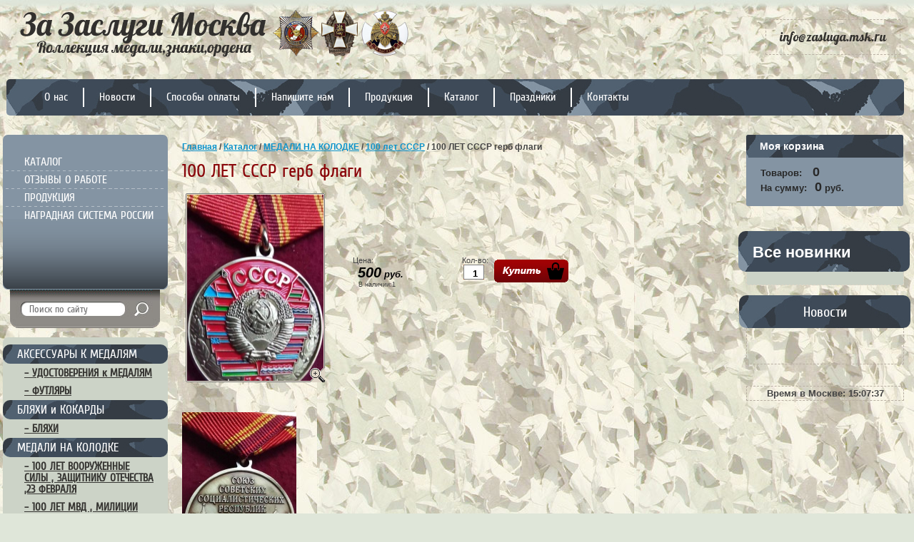

--- FILE ---
content_type: text/html; charset=utf-8
request_url: http://zasluga.msk.ru/index.php/products/100-let-sssr-gerb-flagi
body_size: 5847
content:
<!DOCTYPE html>
<html lang="ru">
<head>
<meta http-equiv="Content-Type" content="text/html; charset=utf-8" />
<meta name="description" content="&lt;p&gt;
	С УДОСТОВЕРЕНИЕМ&lt;/p&gt;" />
<meta name="language" content="ru" />
<title>100 ЛЕТ СССР герб флаги | За заслуги Москва медали, знаки, ордена,</title>
<link rel="stylesheet" type="text/css" media="all" href="/cache/css/00960e30c5006f2eb87a5434191fb6c4.css" />
<!--[if IE]><script src="http://html5shiv.googlecode.com/svn/trunk/html5.js"></script><![endif]-->
</head>
<body class="page_product_show">
<div id="dm_page">

  <div class="dm_layout">
      <div id="wrapper">
      <div id="header">

    <a class="logo" href="/index.php"></a>

    <div class="slogan"></div>
    <div class="dm_area dm_layout_contact_email" id="dm_area_34"><div class="dm_zones clearfix"><div class="dm_zone"><div class="dm_widgets"><div class="dm_widget content_ck_editor"><div class="dm_widget_inner"><p>
	<a class="add" href="mailto:info@zasluga.msk.ru">info@zasluga.msk.ru</a></p>
</div></div></div></div></div></div>
    
    <div class="tmenu_rep">
        <div style="position:relative;z-index:3;">
            <ul class="nav">
                <li><a href="/index.php/about" ><span>О нас</span></a></li>
<li><a href="" ><span>Новости</span></a></li>
<li><a href="/index.php/policies" ><span>Способы оплаты</span></a></li>
<li><a href="/index.php/feedback" ><span>Напишите нам</span></a></li>
<li><a href="" ><span>Продукция</span></a></li>
<li><a href="/index.php/catalog" ><span>Каталог</span></a></li>
<li><a href="/index.php/holidays" ><span>Праздники</span></a></li>
<li><a href="/index.php/contacts" ><span>Контакты</span></a></li>            </ul>
        </div>
    </div>
    
</div><!--header-->
                <table id="container" data-time="1769094453000">
          <tr>
          <td id="sidebar_left">
              <div class="bg1">
                  <div class="bgbg"></div>
                  <div class="bg2">
                      <div class="bg3">
                          <div style="position:relative; z-index:1;">
                              <ul class="left_menu">
                                  <li><a href="/index.php/catalog" >КАТАЛОГ</a></li>

                                  <li><a href="/index.php/reviews" >ОТЗЫВЫ О РАБОТЕ</a></li>
                                  <li><a href="" >ПРОДУКЦИЯ</a></li>
                                  <li><a href="" >НАГРАДНАЯ СИСТЕМА РОССИИ</a></li>
                                  <div class="dm_area dm_layout_left_menu_top" id="dm_area_130"><div class="dm_zones clearfix"><div class="dm_zone"><div class="dm_widgets"><div class="dm_widget content_text"><div class="dm_widget_inner"><div class="dm_text text_default clearfix"><div class="text_content"><div class="markdown text_markdown"></div></div></div></div></div></div></div></div></div>                              </ul>
                          </div>
                          <div class="bot_sh"></div>
                      </div>
                  </div>
              </div>

              <div class="search">
                  <form action="/index.php/serach-google" method="get">
                      <input name="q" type="text" class="text" onblur="this.value=this.value==''?'Поиск по сайту':this.value" onfocus="this.value=this.value=='Поиск по сайту'?'':this.value;" value="Поиск по сайту"/>
                      <input type="submit" class="but" value="" />
                  </form>
              </div>


              <div class="k_block">
                  <div class="dm_area dm_layout_left_menu" id="dm_area_12"><div class="dm_zones clearfix"><div class="dm_zone"><div class="dm_widgets"><div class="dm_widget category_list_list_component"><div class="dm_widget_inner">    <ul class="kategor">
                    <li><a href="/index.php/catalog?category=4">АКСЕССУАРЫ К МЕДАЛЯМ</a></li>
                                                <li class="in"> <a href="/index.php/catalog?category=4&subcategory=58">&ndash;&nbsp;УДОСТОВЕРЕНИЯ к МЕДАЛЯМ</a></li>
                                    <li class="in"> <a href="/index.php/catalog?category=4&subcategory=50">&ndash;&nbsp;ФУТЛЯРЫ</a></li>
                                                <li><a href="/index.php/catalog?category=5">БЛЯХИ и КОКАРДЫ</a></li>
                                                <li class="in"> <a href="/index.php/catalog?category=5&subcategory=65">&ndash;&nbsp;БЛЯХИ</a></li>
                                                <li><a href="/index.php/catalog?category=1">МЕДАЛИ НА КОЛОДКЕ</a></li>
                                                <li class="in"> <a href="/index.php/catalog?category=1&subcategory=90">&ndash;&nbsp;100 ЛЕТ ВООРУЖЕННЫЕ СИЛЫ , ЗАЩИТНИКУ ОТЕЧЕСТВА ,23 ФЕВРАЛЯ</a></li>
                                    <li class="in"> <a href="/index.php/catalog?category=1&subcategory=91">&ndash;&nbsp;100 ЛЕТ МВД , МИЛИЦИИ ,300 ЛЕТ ПОЛИЦИИ</a></li>
                                    <li class="in"> <a href="/index.php/catalog?category=1&subcategory=87">&ndash;&nbsp;100 ЛЕТ ОКТЯБРЬСКАЯ РЕВОЛЮЦИЯ</a></li>
                                    <li class="in"> <a href="/index.php/catalog?category=1&subcategory=92">&ndash;&nbsp;100 ЛЕТ ОРГАНАМ ГОСУДАРСТВЕННОЙ БЕЗОПАСНОСТИ ВЧК КГБ ФСБ ФСО</a></li>
                                    <li class="in"> <a href="/index.php/catalog?category=1&subcategory=93">&ndash;&nbsp;100 ЛЕТ ПОГРАНИЧНЫМ ВОЙСКАМ</a></li>
                                    <li class="in"> <a href="/index.php/catalog?category=1&subcategory=98">&ndash;&nbsp;100 лет СССР</a></li>
                                    <li class="in"> <a href="/index.php/catalog?category=1&subcategory=16">&ndash;&nbsp;АВИАЦИЯ КОСМОС</a></li>
                                    <li class="in"> <a href="/index.php/catalog?category=1&subcategory=25">&ndash;&nbsp;АДМИНИСТРАЦИИ И ГОРОДА</a></li>
                                    <li class="in"> <a href="/index.php/catalog?category=1&subcategory=95">&ndash;&nbsp;АРХИВ МЕДАЛЕЙ</a></li>
                                    <li class="in"> <a href="/index.php/catalog?category=1&subcategory=60">&ndash;&nbsp;БАНКИ КАЗНАЧЕЙСТВО</a></li>
                                    <li class="in"> <a href="/index.php/catalog?category=1&subcategory=97">&ndash;&nbsp;БЕССМЕРТНЫЙ ПОЛК , ПОИСКОВИКИ МЕДАЛИ И ЗНАКИ</a></li>
                                    <li class="in"> <a href="/index.php/catalog?category=1&subcategory=10">&ndash;&nbsp;ВАРШАВСКИЙ ДОГОВОР,ЗГВ,ЦГВ ,СГВ, ЮГВ ,АБХАЗИЯ,СИРИЯ, ИНТЕРНАЦИОНАЛИСТЫ,</a></li>
                                    <li class="in"> <a href="/index.php/catalog?category=1&subcategory=14">&ndash;&nbsp;ВДВ</a></li>
                                    <li class="in"> <a href="/index.php/catalog?category=1&subcategory=102">&ndash;&nbsp;ВЕЛИКАЯ ПОБЕДА МЕДАЛИ И ЗНАКИ</a></li>
                                    <li class="in"> <a href="/index.php/catalog?category=1&subcategory=85">&ndash;&nbsp;ВОЕННЫЕ СТРОИТЕЛИ , СПЕЦСТРОЙ</a></li>
                                    <li class="in"> <a href="/index.php/catalog?category=1&subcategory=69">&ndash;&nbsp;ВОЙСКА РХБЗ , ПОР и ЯДЕРНОЕ ОБЕСПЕЧЕНИЕ</a></li>
                                    <li class="in"> <a href="/index.php/catalog?category=1&subcategory=15">&ndash;&nbsp;ВООРУЖЕННЫЕ СИЛЫ РОССИИ ,СВО</a></li>
                                    <li class="in"> <a href="/index.php/catalog?category=1&subcategory=84">&ndash;&nbsp;ВС ЖДВ ЖЕЛЕЗНОДОРОЖНЫЕ ВОЙСКА  ВОСО</a></li>
                                    <li class="in"> <a href="/index.php/catalog?category=1&subcategory=77">&ndash;&nbsp;ВС МО ТАНКОВЫЕ ВОЙСКА</a></li>
                                    <li class="in"> <a href="/index.php/catalog?category=1&subcategory=59">&ndash;&nbsp;ГАИ, ГИБДД</a></li>
                                    <li class="in"> <a href="/index.php/catalog?category=1&subcategory=62">&ndash;&nbsp;КАДЕТЫ СУВОРОВЦЫ</a></li>
                                    <li class="in"> <a href="/index.php/catalog?category=1&subcategory=53">&ndash;&nbsp;КАЗАЧЕСТВО, РПЦ</a></li>
                                    <li class="in"> <a href="/index.php/catalog?category=1&subcategory=55">&ndash;&nbsp;КОМСОМОЛ</a></li>
                                    <li class="in"> <a href="/index.php/catalog?category=1&subcategory=78">&ndash;&nbsp;КОПИИ-МУЛЯЖИ</a></li>
                                    <li class="in"> <a href="/index.php/catalog?category=1&subcategory=23">&ndash;&nbsp;КПРФ</a></li>
                                    <li class="in"> <a href="/index.php/catalog?category=1&subcategory=76">&ndash;&nbsp;КРЫМ, ДОНБАСС , НОВОРОССИЯ , ЛНР , ДНР, СВО</a></li>
                                    <li class="in"> <a href="/index.php/catalog?category=1&subcategory=73">&ndash;&nbsp;КУЛЬТУРА , ОБРАЗОВАНИЕ ,НАУКА</a></li>
                                    <li class="in"> <a href="/index.php/catalog?category=1&subcategory=12">&ndash;&nbsp;МВД ПОЛИЦИЯ</a></li>
                                    <li class="in"> <a href="/index.php/catalog?category=1&subcategory=21">&ndash;&nbsp;МЕДИЦИНА</a></li>
                                    <li class="in"> <a href="/index.php/catalog?category=1&subcategory=20">&ndash;&nbsp;МЕТРО РЖД ТРАНСПОРТ</a></li>
                                    <li class="in"> <a href="/index.php/catalog?category=1&subcategory=11">&ndash;&nbsp;МИНИСТЕРСТВО ОБОРОНЫ</a></li>
                                    <li class="in"> <a href="/index.php/catalog?category=1&subcategory=75">&ndash;&nbsp;МОРСКАЯ ПЕХОТА ВМФ</a></li>
                                    <li class="in"> <a href="/index.php/catalog?category=1&subcategory=13">&ndash;&nbsp;МЧС ПОЖАРНАЯ ОХРАНА</a></li>
                                    <li class="in"> <a href="/index.php/catalog?category=1&subcategory=82">&ndash;&nbsp;НАЦИОНАЛЬНАЯ ГВАРДИЯ РОССИИ ,ВВ МВД,ОМОН ,СОБР ,ВНЕВЕДОМСТВЕННАЯ ОХРАНА</a></li>
                                    <li class="in"> <a href="/index.php/catalog?category=1&subcategory=22">&ndash;&nbsp;ОБЩЕСТВЕННЫЕ ОРГАНИЗАЦИИ</a></li>
                                    <li class="in"> <a href="/index.php/catalog?category=1&subcategory=54">&ndash;&nbsp;ОХОТА , РЫБАЛКА ,ДАЧА ,БАНЯ </a></li>
                                    <li class="in"> <a href="/index.php/catalog?category=1&subcategory=56">&ndash;&nbsp;ПАРАД, ПОБЕДА, ВОВ ,ОТЕЧЕСТВЕННЫЕ ВОЙНЫ</a></li>
                                    <li class="in"> <a href="/index.php/catalog?category=1&subcategory=71">&ndash;&nbsp;ПВО</a></li>
                                    <li class="in"> <a href="/index.php/catalog?category=1&subcategory=18">&ndash;&nbsp;ПОГРАНИЧНИКИ</a></li>
                                    <li class="in"> <a href="/index.php/catalog?category=1&subcategory=67">&ndash;&nbsp;ПОРТРЕТЫ ,ИМПЕРАТОРЫ ,ПОЛКОВОДЦЫ</a></li>
                                    <li class="in"> <a href="/index.php/catalog?category=1&subcategory=24">&ndash;&nbsp;ПРЕДПРИЯТИЯ</a></li>
                                    <li class="in"> <a href="/index.php/catalog?category=1&subcategory=72">&ndash;&nbsp;РВСН</a></li>
                                    <li class="in"> <a href="/index.php/catalog?category=1&subcategory=3">&ndash;&nbsp;СВР ГРУ РАЗВЕДКА</a></li>
                                    <li class="in"> <a href="/index.php/catalog?category=1&subcategory=26">&ndash;&nbsp;СПЕЦНАЗ </a></li>
                                    <li class="in"> <a href="/index.php/catalog?category=1&subcategory=29">&ndash;&nbsp;СПОРТ</a></li>
                                    <li class="in"> <a href="/index.php/catalog?category=1&subcategory=19">&ndash;&nbsp;ТАМОЖНЯ ФТС</a></li>
                                    <li class="in"> <a href="/index.php/catalog?category=1&subcategory=2">&ndash;&nbsp;УЧ. БОЕВЫХ ДЕЙСТВИЙ КАВКАЗ</a></li>
                                    <li class="in"> <a href="/index.php/catalog?category=1&subcategory=8">&ndash;&nbsp;УЧ.БОЕВЫХ ДЕЙСТВИЙ АФГАНИСТАН</a></li>
                                    <li class="in"> <a href="/index.php/catalog?category=1&subcategory=81">&ndash;&nbsp;УЧАСТНИКУ ЛОКАЛЬНЫХ КОНФЛИКТОВ</a></li>
                                    <li class="in"> <a href="/index.php/catalog?category=1&subcategory=30">&ndash;&nbsp;ФЕДЕРАЛЬНЫЕ СЛУЖБЫ , АГЕНТСТВА ,ФОНДЫ</a></li>
                                    <li class="in"> <a href="/index.php/catalog?category=1&subcategory=17">&ndash;&nbsp;ФЛОТ</a></li>
                                    <li class="in"> <a href="/index.php/catalog?category=1&subcategory=1">&ndash;&nbsp;ФСБ</a></li>
                                    <li class="in"> <a href="/index.php/catalog?category=1&subcategory=27">&ndash;&nbsp;ФСКН</a></li>
                                    <li class="in"> <a href="/index.php/catalog?category=1&subcategory=28">&ndash;&nbsp;ФСО , ФАПСИ ,СПЕЦСВЯЗЬ ,СВЯЗЬ ,ФЕЛЬДЪЕГЕРСКАЯ СВЯЗЬ</a></li>
                                    <li class="in"> <a href="/index.php/catalog?category=1&subcategory=45">&ndash;&nbsp;ЧЕРНОБЫЛЬ ,ЛИКВИДАТОРЫ, СПАСАТЕЛИ</a></li>
                                    <li class="in"> <a href="/index.php/catalog?category=1&subcategory=4">&ndash;&nbsp;ЭПОХА СССР</a></li>
                                    <li class="in"> <a href="/index.php/catalog?category=1&subcategory=7">&ndash;&nbsp;ЮСТИЦИЯ, ФСИН, АДВОКАТУРА, ПРОКУРАТУРА ,СУД,СУДЕБНЫЕ ПРИСТАВЫ</a></li>
                                                <li><a href="/index.php/catalog?category=2">НАГРУДНЫЕ ЗНАКИ</a></li>
                                                <li class="in"> <a href="/index.php/catalog?category=2&subcategory=88">&ndash;&nbsp;100 ЛЕТ ФСБ</a></li>
                                    <li class="in"> <a href="/index.php/catalog?category=2&subcategory=36">&ndash;&nbsp;АВИАЦИЯ КОСМОС</a></li>
                                    <li class="in"> <a href="/index.php/catalog?category=2&subcategory=64">&ndash;&nbsp;АДМИНИСТРАЦИИ И ГОРОДА</a></li>
                                    <li class="in"> <a href="/index.php/catalog?category=2&subcategory=86">&ndash;&nbsp;АРХИВ</a></li>
                                    <li class="in"> <a href="/index.php/catalog?category=2&subcategory=104">&ndash;&nbsp;АРХИВ РОМБИКОВ</a></li>
                                    <li class="in"> <a href="/index.php/catalog?category=2&subcategory=63">&ndash;&nbsp;БАНК,КАЗНАЧЕЙСТВО</a></li>
                                    <li class="in"> <a href="/index.php/catalog?category=2&subcategory=101">&ndash;&nbsp;ВАРШАВСКИЙ ДОГОВОР , ГРУППЫ ВОЙСК</a></li>
                                    <li class="in"> <a href="/index.php/catalog?category=2&subcategory=35">&ndash;&nbsp;ВДВ</a></li>
                                    <li class="in"> <a href="/index.php/catalog?category=2&subcategory=51">&ndash;&nbsp;ВООРУЖЕННЫЕ СИЛЫ</a></li>
                                    <li class="in"> <a href="/index.php/catalog?category=2&subcategory=70">&ndash;&nbsp;ГАИ-ГИБДД</a></li>
                                    <li class="in"> <a href="/index.php/catalog?category=2&subcategory=52">&ndash;&nbsp;ГРАЖДАНСКИЕ ЗНАКИ ОТЛИЧИЯ</a></li>
                                    <li class="in"> <a href="/index.php/catalog?category=2&subcategory=89">&ndash;&nbsp;ДНР, ЛНР, НОВОРОССИЯ,СВО</a></li>
                                    <li class="in"> <a href="/index.php/catalog?category=2&subcategory=105">&ndash;&nbsp;ЖЕЛЕЗНОДОРОЖНЫЕ ВОЙСКА И ВОСО</a></li>
                                    <li class="in"> <a href="/index.php/catalog?category=2&subcategory=103">&ndash;&nbsp;ЗНАЧКИ ЗАКАТНЫЕ 75 ЛЕТ ПОБЕДЫ</a></li>
                                    <li class="in"> <a href="/index.php/catalog?category=2&subcategory=94">&ndash;&nbsp;ИНОСТРАННЫЕ СИЛОВЫЕ СТРУКТУРЫ</a></li>
                                    <li class="in"> <a href="/index.php/catalog?category=2&subcategory=61">&ndash;&nbsp;КАДЕТЫ СУВОРОВЦЫ</a></li>
                                    <li class="in"> <a href="/index.php/catalog?category=2&subcategory=57">&ndash;&nbsp;КАЗАКИ РПЦ</a></li>
                                    <li class="in"> <a href="/index.php/catalog?category=2&subcategory=42">&ndash;&nbsp;КОПИИ ЗНАКОВ</a></li>
                                    <li class="in"> <a href="/index.php/catalog?category=2&subcategory=33">&ndash;&nbsp;МВД ПОЛИЦИЯ</a></li>
                                    <li class="in"> <a href="/index.php/catalog?category=2&subcategory=43">&ndash;&nbsp;МЕДИЦИНА</a></li>
                                    <li class="in"> <a href="/index.php/catalog?category=2&subcategory=41">&ndash;&nbsp;МЕТРО РЖД ТРАНСПОРТ ДОРОГА</a></li>
                                    <li class="in"> <a href="/index.php/catalog?category=2&subcategory=31">&ndash;&nbsp;МИНИСТЕРСТВО ОБОРОНЫ</a></li>
                                    <li class="in"> <a href="/index.php/catalog?category=2&subcategory=39">&ndash;&nbsp;МЧС ПОЖАРНАЯ ОХРАНА</a></li>
                                    <li class="in"> <a href="/index.php/catalog?category=2&subcategory=66">&ndash;&nbsp;ОХОТА , РЫБАЛКА ,ДАЧА, БАНЯ</a></li>
                                    <li class="in"> <a href="/index.php/catalog?category=2&subcategory=34">&ndash;&nbsp;ПОГРАНИЧНИКИ</a></li>
                                    <li class="in"> <a href="/index.php/catalog?category=2&subcategory=68">&ndash;&nbsp;ПРЕДПРИЯТИЯ И ОРГАНИЗАЦИИ</a></li>
                                    <li class="in"> <a href="/index.php/catalog?category=2&subcategory=37">&ndash;&nbsp;РВСН ПВО</a></li>
                                    <li class="in"> <a href="/index.php/catalog?category=2&subcategory=83">&ndash;&nbsp;РОМБИКИ ВУЗ И СУЗ</a></li>
                                    <li class="in"> <a href="/index.php/catalog?category=2&subcategory=46">&ndash;&nbsp;СВР ГРУ РАЗВЕДКА</a></li>
                                    <li class="in"> <a href="/index.php/catalog?category=2&subcategory=49">&ndash;&nbsp;СПЕЦНАЗ ОМОН РОСГВАРДИЯ ВВ ВНЕВЕДОМСТВЕННАЯ ОХРАНА</a></li>
                                    <li class="in"> <a href="/index.php/catalog?category=2&subcategory=100">&ndash;&nbsp;СПЕЦСТРОЙ</a></li>
                                    <li class="in"> <a href="/index.php/catalog?category=2&subcategory=74">&ndash;&nbsp;СПОРТ ,ФАНАТСКИЕ ЗНАКИ</a></li>
                                    <li class="in"> <a href="/index.php/catalog?category=2&subcategory=40">&ndash;&nbsp;ТАМОЖНЯ ФТС</a></li>
                                    <li class="in"> <a href="/index.php/catalog?category=2&subcategory=5">&ndash;&nbsp;УЧ, БОЕВЫХ ДЕЙСТВИЙ ,ИНТЕРНАЦИОНАЛИСТЫ ,АФГАНИСТАН ,КАВКАЗ</a></li>
                                    <li class="in"> <a href="/index.php/catalog?category=2&subcategory=80">&ndash;&nbsp;УЧЕБНЫЕ ЗАВЕДЕНИЯ</a></li>
                                    <li class="in"> <a href="/index.php/catalog?category=2&subcategory=79">&ndash;&nbsp;ФЕДЕРАЛЬНЫЕ МИНИСТЕРСТВА И АГЕНТСТВА</a></li>
                                    <li class="in"> <a href="/index.php/catalog?category=2&subcategory=38">&ndash;&nbsp;ФЛОТ ВМФ</a></li>
                                    <li class="in"> <a href="/index.php/catalog?category=2&subcategory=48">&ndash;&nbsp;ФРАЧНИКИ</a></li>
                                    <li class="in"> <a href="/index.php/catalog?category=2&subcategory=6">&ndash;&nbsp;ФСБ</a></li>
                                    <li class="in"> <a href="/index.php/catalog?category=2&subcategory=32">&ndash;&nbsp;ФСО ФАПСИ СПЕЦСВЯЗЬ ФЕЛЬДЪЕГЕРСКАЯ СВЯЗЬ</a></li>
                                    <li class="in"> <a href="/index.php/catalog?category=2&subcategory=44">&ndash;&nbsp;ЧЕРНОБЫЛЬ ЛИКВИДАТОРЫ</a></li>
                                    <li class="in"> <a href="/index.php/catalog?category=2&subcategory=47">&ndash;&nbsp;ЮСТИЦИЯ ФСИН АДВОКАТУРА ПРОКУРАТУРА</a></li>
                                                <li><a href="/index.php/catalog?category=3">НАСТОЛЬНАЯ МЕДАЛЬ</a></li>
                        </ul>
</div></div></div></div></div></div>              </div>

              <div class="inf"></div>

          </td><!--sidebar-->
          <td id="content">
              <div class="dm_area dm_page_slider" id="dm_area_27"><div class="dm_zones clearfix"><div class="dm_zone"><div class="dm_widgets"></div></div></div></div>              <div class="breadcrumbs">
                  <div class="dm_area dm_page_breadcrumbs" id="dm_area_42"><div class="dm_zones clearfix"><div class="dm_zone"><div class="dm_widgets"></div></div></div></div>              </div>
              <div id="dm_content"><section class="dm_area dm_page_content" id="dm_area_20"><div class="dm_zones clearfix"><div class="dm_zone"><div class="dm_widgets"><div class="dm_widget product_show"><div class="dm_widget_inner">

<div class="breadcrumbs">
    <b> <a href="/index.php">Главная</a> /  <a href="/index.php/catalog">Каталог</a> /  <a href="/index.php/catalog?category=1">МЕДАЛИ НА КОЛОДКЕ</a> /  <a href="/index.php/catalog?category=1&subcategory=98">100 лет СССР</a> / 100 ЛЕТ СССР герб флаги</b></div>

<h1>100 ЛЕТ СССР герб флаги</h1>
<div id="tovar_card2">
    <div class="wrap" style="width:195px;">
        				                <a class="highslide" href="/uploads/product/.thumbs/100 ЛЕТ СССР_1_71b868.jpg" onclick="return hs.expand(this)">
                    <img src="/theme/images/fr_103.gif" width="195" height="265" style="background:url('/uploads/product/.thumbs/100 ЛЕТ СССР_1_b2b1c2.jpg') 50% 50% no-repeat scroll;"
                         alt="100 ЛЕТ СССР герб флаги"/>
                </a>
				    </div>
    <div style="display:block; height:65px">
            </div>
    <div>
        <div class="form_wrap">
		
		
		            <form action="/index.php/addCart">


                <ul class="bform">
                    <li class="buy">
                        <input type="submit" value="">
                        <input type="hidden" value="8271" name="product_id"/>
                    </li>
                    <li>
                        Кол-во:
                        <br>
                        <input class="number" type="text" size="" value="1" name="product_amount">
                    </li>
                    <li class="price">
                        Цена:
                        <br>
                        <span>
                          <b>500</b>
                           руб.
                        </span>
						<br><div style="font-size:9px;;margin-left:8px;">В наличии:1</div>
						                    </li>
                </ul>
            </form>
				
		

        </div>
    </div>
</div>
<div id="tovar_detail2">
    <div class="full">
        <p>
                            						                    <a class="highslide" href="/uploads/product/.thumbs/100 ЛЕТ СССР ОБР_1_64842f.jpg" onclick="return hs.expand(this)">
                        <img src="/uploads/product/.thumbs/100 ЛЕТ СССР ОБР_1_f74501.jpg" alt="100 ЛЕТ СССР герб флаги"/>
                    </a>
											
					

                                                                                                                                                                                </p>
        <p>
            <p>
	С УДОСТОВЕРЕНИЕМ</p>
        </p>
    </div>
    <br>
    <p>
        <a href="javascript:history.go(-1)">« Назад</a>
    </p>
</div>
<div class="clear"></div></div></div></div></div></div></section></div>              <div class="clear"></div>
          </td><!--content-->

          <td id="sidebar_right">
              <div class="dm_area dm_layout_cart" id="dm_area_15"><div class="dm_zones clearfix"><div class="dm_zone"><div class="dm_widgets"><div class="dm_widget main_cart"><div class="dm_widget_inner"><div class="shop-cart ">
    <div class="shop-cart-title">Моя корзина</div>
    <div class="shop-cart-in">
        <div class="price">
            Товаров: &nbsp;<span id="cart_total_amount">0</span><br />
            На сумму:   <span id="cart_total"> 0</span> руб. </div>
                    </div>
</div>
</div></div></div></div></div></div>              <div class="dm_area dm_page_new_items" id="dm_area_28"><div class="dm_zones clearfix"><div class="dm_zone"><div class="dm_widgets"></div></div></div></div>              <div class="dm_area dm_layout_new_items1" id="dm_area_31"><div class="dm_zones clearfix"><div class="dm_zone"><div class="dm_widgets"><div class="dm_widget product_list_is_new_item_new_item"><div class="dm_widget_inner">    <a href="/index.php/catalog?is_new_item=1" class="novinki">Все новинки</a>
    <div class="block prod_new">

        <div class="block_body">

                        <br clear="all"/>
        </div>
    </div>
</div></div></div></div></div></div>
              <div class="block">
                  <div class="block_title">Новости</div>
                  <div class="block_body">
                  <div class="dm_area dm_page_news_block" id="dm_area_29"><div class="dm_zones clearfix"><div class="dm_zone"><div class="dm_widgets"></div></div></div></div>                  <div class="dm_area dm_layout_news_block1" id="dm_area_32"><div class="dm_zones clearfix"><div class="dm_zone"><div class="dm_widgets"></div></div></div></div>                  </div>
                  <div class="dm_area dm_page_text_block" id="dm_area_30"><div class="dm_zones clearfix"><div class="dm_zone"><div class="dm_widgets"></div></div></div></div>                  <div class="dm_area dm_layout_text_block1" id="dm_area_33"><div class="dm_zones clearfix"><div class="dm_zone"><div class="dm_widgets"></div></div></div></div>              </div>
              <div class="block" style="text-align:center">
              <b>Время в Москве: <span id="clock" ></span></b>
              </div>
          </td>
          </tr>
          </table>

          <div class="f_blank"></div>
      </div><!--wrapper-->

      <div id="footer">
    <div class="f_left"></div>
    <div class="f_rep">
        <ul class="nav">
            <li><a href="/index.php/about" ><span>О нас</span></a></li>
<li><a href="" ><span>Новости</span></a></li>
<li><a href="/index.php/policies" ><span>Способы оплаты</span></a></li>
<li><a href="/index.php/feedback" ><span>Напишите нам</span></a></li>
<li><a href="" ><span>Продукция</span></a></li>
<li><a href="/index.php/catalog" ><span>Каталог</span></a></li>
<li><a href="/index.php/holidays" ><span>Праздники</span></a></li>
<li><a href="/index.php/contacts" ><span>Контакты</span></a></li>        </ul>
    </div>
    <div class="f_right"></div>
    <div class="copy">&copy; 2026 За заслуги Москва</div>
    <div class="mega"><span style='font-size:10px;' class='copyright'><a target="_blank" href="http://webmaster36.ru/" title="Создание сайтов в Воронеже" class="copyright">Создание сайтов</a>: Webmaster36</span></div>
    <div class="count">
        <!-- Yandex.Metrika counter -->
        <script type="text/javascript">
            (function (d, w, c) {
                (w[c] = w[c] || []).push(function() {
                    try {
                        w.yaCounter26066382 = new Ya.Metrika({id:26066382,
                            webvisor:true,
                            clickmap:true,
                            trackLinks:true,
                            accurateTrackBounce:true});
                    } catch(e) { }
                });

                var n = d.getElementsByTagName("script")[0],
                    s = d.createElement("script"),
                    f = function () { n.parentNode.insertBefore(s, n); };
                s.type = "text/javascript";
                s.async = true;
                s.src = (d.location.protocol == "https:" ? "https:" : "http:") + "//mc.yandex.ru/metrika/watch.js";

                if (w.opera == "[object Opera]") {
                    d.addEventListener("DOMContentLoaded", f, false);
                } else { f(); }
            })(document, window, "yandex_metrika_callbacks");
        </script>
        <noscript><div><img src="//mc.yandex.ru/watch/26066382" style="position:absolute; left:-9999px;" alt="" /></div></noscript>
        <!-- /Yandex.Metrika counter -->
    </div>
</div>  </div>

</div><script type="text/javascript">var dm_configuration = {"relative_url_root":"","dm_core_asset_root":"\/dmCorePlugin\/","script_name":"\/index.php\/","debug":false,"culture":"ru","dateFormat":"dd.mm.yy","module":"dmFront","action":"page","authenticated":false,"page_id":"8529"};</script><script type="text/javascript" src="/dmCorePlugin/lib/jquery/jquery-1.4.2.min.js"></script><script type="text/javascript" src="/dmCorePlugin/lib/metadata/jquery.metadata.min.js"></script><script type="text/javascript" src="/dmCorePlugin/js/dmCoreConfig.js"></script><script type="text/javascript" src="/dmCorePlugin/js/dmCorePlugins.js"></script><script type="text/javascript" src="/dmCorePlugin/js/dmCoreCtrl.js"></script><script type="text/javascript" src="/dmFrontPlugin/js/dmFrontCtrl.js"></script><script type="text/javascript" src="/theme/js/no_cookies.js"></script><script type="text/javascript" src="/theme/js/shop_easing.js"></script><script type="text/javascript" src="/theme/js/jquery.movingboxes.js"></script><script type="text/javascript" src="/theme/js/highslide/highslide.packed.js"></script><script type="text/javascript" src="/theme/js/jquery.slides.min.js"></script><script type="text/javascript" src="/theme/js/front.js"></script>
</body>

</html>

--- FILE ---
content_type: application/javascript
request_url: http://zasluga.msk.ru/dmCorePlugin/js/dmCoreConfig.js
body_size: 574
content:
(function($) {
  
$.dm = {
  defaults : {
    ajaxData: {
      dm_cpi:  dm_configuration.page_id || 0,
   // tell the server the xhr nature of the request. Usefull when uploading file
   dm_xhr:  1
    }
  },
  base : {}
};

// jQuery
$.ajaxSetup({
  global :  false,
  timeout : false,
  type :    "GET",
  cache :   false,
  data:     $.dm.defaults.ajaxData
});

// jQuery UI
if ($.datepicker)
{
  $.datepicker.setDefaults($.datepicker.regional[dm_configuration.culture]);
}

// jQuery plugins
if ($.blockUI)
{
 $.blockUI.defaults = $.extend($.blockUI.defaults, {
    css:        {},
    overlayCSS: {},
    message:    ' ',
  fadeIn:     0,
  fadeOut:    0
 });
}

// Performance: disable tipsy usage of $.metadata
if($.fn.tipsy)
{
  $.fn.tipsy.elementOptions = function(elem, options) {
    return options;
  };
  $.fn.tipsy.defaults.delayIn = 500;
  $.fn.tipsy.autoNorth = function() {
    return $(this).offset().left > 100 ? ($(this).offset().left < ($(window).width() - 100) ? 'n' : 'e') : 'w';
  };
  $.fn.tipsy.autoSouth = function() {
    return $(this).offset().left > 100 ? ($(this).offset().left < ($(window).width() - 100) ? 's' : 'e') : 'w';
  };
}

})(jQuery);

--- FILE ---
content_type: application/javascript
request_url: http://zasluga.msk.ru/dmFrontPlugin/js/dmFrontCtrl.js
body_size: 159
content:
(function($)
{

  $.dm.ctrl = $.extend($.dm.coreCtrl, {
  
    init: function()
    {
      $('#dm_page div.dm_widget').trigger('dmWidgetLaunch');
    }
  
  });
  
})(jQuery);